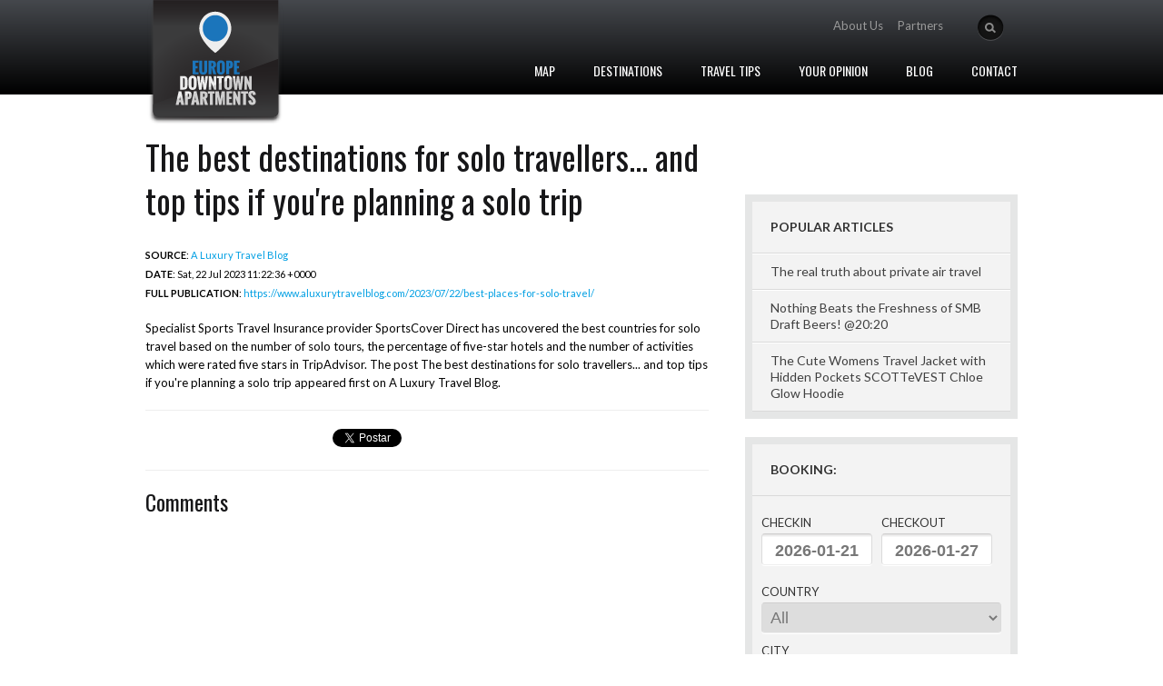

--- FILE ---
content_type: text/html; charset=utf-8
request_url: https://www.europedowntownapartments.com/en/travel/feed-the-best-destinations-for-s
body_size: 7692
content:
<!DOCTYPE html><html xmlns="http://www.w3.org/1999/xhtml" lang="en" xml:lang="en"><head><link rel="preconnect" href="https://fonts.gstatic.com" crossorigin /><link href="https://fonts.googleapis.com/css?family=Sorts+Mill+Goudy:400,400italic%7CLato:400,400italic,700%7COswald&subset=latin,latin-ext" rel="stylesheet"><link href="https://www.europedowntownapartments.com/cache/default-css-cache-main.php?t=1758284793" rel="stylesheet" type="text/css" media="screen"><script>let TypeThing={set:function(k,v){this[k]=v;},get:function(k){return this[k];},endpoint:"https:\/\/www.europedowntownapartments.com",website:1,namespace:"default"};TypeThing.set('cores',32);TypeThing.set('ip',"18.118.103.82");TypeThing.set('session',"2f5ftg71oetodrb0rj0ohs7lmv");TypeThing.set('request',"https:\/\/www.europedowntownapartments.com\/en\/travel\/feed-the-best-destinations-for-s");TypeThing.set('page_referer',"");TypeThing.set('page_id',54112);TypeThing.set('page_url',"https:\/\/www.europedowntownapartments.com\/en\/travel\/feed-the-best-destinations-for-s");TypeThing.set('page_cache',true);TypeThing.set('page_language',"en");TypeThing.set('page_mobile',0);TypeThing.set('page_timer',1768947452.328117);TypeThing.set('page_ttfb',0.46097421646118164);TypeThing.set('page_cpu',0.003125);TypeThing.set('page_memory',2097152);TypeThing.set('page_peak',2097152);TypeThing.set('user',0);TypeThing.set('user_agent',"Mozilla\/5.0 (Macintosh; Intel Mac OS X 10_15_7) AppleWebKit\/537.36 (KHTML, like Gecko) Chrome\/131.0.0.0 Safari\/537.36; ClaudeBot\/1.0; +claudebot@anthropic.com)");TypeThing.set('user_language',"en");TypeThing.set('user_source',"direct");TypeThing.set('user_channel',"generic");TypeThing.set('user_city',"Dublin");TypeThing.set('user_country_code',"US");TypeThing.set('user_country',"United States");</script><script src="https://www.europedowntownapartments.com/cache/default-app.js?t=1768839305" defer></script><script async src="//pagead2.googlesyndication.com/pagead/js/adsbygoogle.js"></script><script>(adsbygoogle=window.adsbygoogle||[]).push({google_ad_client:"ca-pub-5099210588312790",enable_page_level_ads:true});</script><meta name="viewport" content="width=device-width, initial-scale=1, user-scalable=yes"><title>The best destinations for solo travellers... and top tips if...</title><meta name="description" content="Specialist Sports Travel Insurance provider SportsCover Direct has uncovered the best countries for solo travel based on the number of solo tours, the..."><meta name="keywords" content="the,solo,travel,for,best,number,and,tours,based,uncovered,direct has,provider sportscover,insurance,countries,sports"><meta name="application-name" content="Bydas"/><link rel="canonical" href="https://www.europedowntownapartments.com/en/travel/feed-the-best-destinations-for-s"><link rel="alternate" href="https://www.europedowntownapartments.com/en/travel/feed-the-best-destinations-for-s" hreflang="en-US"><link rel="alternate" href="https://www.europedowntownapartments.com/en/travel/feed-the-best-destinations-for-s" hreflang="x-default"><meta name="author" content="Bydas"><meta name="copyright" content="Bydas"><meta name="DC.title" content="The best destinations for solo travellers... and top tips if you&#039;re planning a solo trip - Travelling Europe | Europe Downtown Apartments"><meta name="DC.subject" content="Specialist Sports Travel Insurance provider SportsCover Direct has uncovered the best countries for solo travel based on the number of solo tours, the...."><meta name="DC.creator" content="Bydas"><meta property="fb:pages" content="161175254083646"><meta property="fb:app_id" content="601992653273402"><meta property="og:locale" content="en_US"><meta property="og:title" content="The best destinations for solo travellers... and top tips if you&#039;re planning a solo trip..."><meta property="og:description" content="Specialist Sports Travel Insurance provider SportsCover Direct has uncovered the best countries for solo travel based on the number of solo tours, the..."><meta property="og:image" content="https://www.europedowntownapartments.com/files/seo_meta_image_homepage-vienna.jpg"><meta property="og:image:alt" content="The best destinations for solo travellers... and top tips if you&#039;re planning a solo trip - Travelling Europe | Europe Downtown Apartments"><meta property="og:url" content="https://www.europedowntownapartments.com/en/travel/feed-the-best-destinations-for-s"><meta property="og:type" content="article"><meta name="publish_date" property="og:publish_date" content="2023-07-23T20:56:07"><meta property="article:published_time" content="2023-07-23T20:56:07+01:00"><meta property="article:modified_time" content="2023-07-23T20:56:07+01:00"><meta name="twitter:title" content="The best destinations for solo travellers... and top tips if..."><meta name="twitter:description" content="Specialist Sports Travel Insurance provider SportsCover Direct has uncovered the best countries for solo travel based on the number of solo tours, the..."><meta name="twitter:url" content="https://www.europedowntownapartments.com/en/travel/feed-the-best-destinations-for-s" ><meta name="twitter:image" content="https://www.europedowntownapartments.com/files/seo_meta_image_homepage-vienna.jpg"><meta name="twitter:card" content="summary_large_image"><link rel="shortcut icon" type="image/png" href="/cache/thumb_16x16_seo_favicon_homepage-vienna.png" sizes="16x16"><link rel="shortcut icon" type="image/png" href="/cache/thumb_32x32_seo_favicon_homepage-vienna.png" sizes="32x32"><link rel="shortcut icon" type="image/png" href="/cache/thumb_96x96_seo_favicon_homepage-vienna.png" sizes="96x96"><link rel="apple-touch-icon" href="/cache/thumb_120x120_seo_favicon_homepage-vienna.png"><link rel="apple-touch-icon" sizes="180x180" href="/cache/thumb_180x180_seo_favicon_homepage-vienna.png"><link rel="apple-touch-icon" sizes="152x152" href="/cache/thumb_152x152_seo_favicon_homepage-vienna.png"><link rel="apple-touch-icon" sizes="167x167" href="/cache/thumb_167x167_seo_favicon_homepage-vienna.png"><link rel="apple-touch-startup-image" href="https://www.europedowntownapartments.com/files/seo_meta_image_homepage-vienna.jpg"><meta name="apple-mobile-web-app-title" content="The best destinations for solo travellers... and top tips if you&#039;re planning a solo trip - Travelling Europe | Europe Downtown Apartments"><link rel="manifest" crossorigin="use-credentials" href="https://www.europedowntownapartments.com/manifest.json"><script type="application/ld+json">{"@context":"https:\/\/schema.org","@type":"WebPage","name":"The best destinations for solo travellers... and top tips if you&#039;re planning a solo trip","url":"https:\/\/www.europedowntownapartments.com\/en\/travel\/feed-the-best-destinations-for-s","description":"Specialist Sports Travel Insurance provider\u00a0SportsCover Direct\u00a0has uncovered the best countries for solo travel based on the number of solo tours, the...","about":{"@type":"Organization","name":"Europe Downtown Apartments"},"primaryImageOfPage":{"@type":"ImageObject","url":"https:\/\/www.europedowntownapartments.com\/files\/seo_meta_image_homepage-vienna.jpg","width":800,"height":600},"lastReviewed":"2023-07-23","author":{"@type":"Person","name":"Bydas"},"publisher":{"@type":"Organization","name":"Europe Downtown Apartments","logo":{"@type":"ImageObject","url":"https:\/\/www.europedowntownapartments.com\/files\/seo_meta_image_homepage-vienna.jpg","width":800,"height":600}},"datePublished":"2023-07-23","dateModified":"2023-07-23"}</script><script async src="https://www.googletagmanager.com/gtag/js?id=UA-55406190-1"></script><script>window.dataLayer=window.dataLayer||[];function gtag(){dataLayer.push(arguments);}gtag('js',new Date());gtag('config','UA-55406190-1');</script></head><body><div id="fb-root"></div><script>window.fbAsyncInit=function(){FB.init({appId:'601992653273402',xfbml:true,version:'v2.5'});};(function(d,s,id){var js,fjs=d.getElementsByTagName(s)[0];if(d.getElementById(id)){return;}
js=d.createElement(s);js.id=id;js.src="//connect.facebook.net/en_US/sdk.js";fjs.parentNode.insertBefore(js,fjs);}(document,'script','facebook-jssdk'));</script><div class="body_wrap homepage"><header><div class="header"><div class="container_12"><div class="logo"><a href="https://www.europedowntownapartments.com"><img src="https://www.europedowntownapartments.com/output/default/img/logo.png" alt="Europe Downtown Apartments" width="155" height="137"></a><h1>Europe Downtown Apartments</h1></div><div class="header_right"><div class="topsearch"><form id="searchForm" method="get" action="https://www.europedowntownapartments.com/en/search"><input type="button" id="searchSubmit" onclick="freeSearch()" value="" class="btn-search" /><input type="text" name="search" id="stext" class="stext" /></form></div><div class="toplang"></div><div class="toplogin"><ul id="aux-menu"><li id="aux-menu-24174" ><a href="https://www.europedowntownapartments.com/en/about-us" target="_self" >About Us</a></li><li id="aux-menu-24176" ><a href="https://www.europedowntownapartments.com/en/partners" target="_self" >Partners</a></li></ul></div><div class="clear"></div></div><div class="topmenu"><nav><ul id="mainmenu" class="dropdown"><li id="main-menu-34" ><a href="javascript:void(0)" onClick="showMap()" >Map</a></li><li id="main-menu-35" ><a href="https://www.europedowntownapartments.com/en/destinations" target="_self" >Destinations</a></li><li id="main-menu-37" ><a href="https://www.europedowntownapartments.com/en/travel" target="_self" >Travel Tips</a></li><li id="main-menu-38" ><a href="https://www.europedowntownapartments.com/en/your-opinion" target="_self" >Your Opinion</a></li><li id="main-menu-24379" ><a href="http://www.europedta.com" target="_blank" rel="external nofollow" >Blog</a></li><li id="main-menu-7873" ><a href="https://www.europedowntownapartments.com/en/contact" target="_self" >Contact</a></li></ul></nav><div class="clear"></div></div><div class="clear"></div></div></div></header><div id="mapa"><div style="width:1080px;margin:auto;"><div style="float:left;margin-top:40px;margin-left:80px;"><h3>Choose your destination</h3><ul><li><a href="https://www.europedowntownapartments.com/en/destinations/spain/-barcelona" onmouseover="highlightPin(108)" onmouseout="resetPin(108)">Barcelona</a></li><li><a href="https://www.europedowntownapartments.com/en/destinations/germany/berlin" onmouseover="highlightPin(109)" onmouseout="resetPin(109)">Berlin</a></li><li><a href="https://www.europedowntownapartments.com/en/destinations/belgium/-brussels" onmouseover="highlightPin(111)" onmouseout="resetPin(111)">Brussels</a></li><li><a href="https://www.europedowntownapartments.com/en/destinations/hungary/-budapest" onmouseover="highlightPin(112)" onmouseout="resetPin(112)">Budapest</a></li><li><a href="https://www.europedowntownapartments.com/en/destinations/italy/-florence" onmouseover="highlightPin(114)" onmouseout="resetPin(114)">Florence</a></li><li><a href="https://www.europedowntownapartments.com/en/destinations/turkey/-istanbul" onmouseover="highlightPin(117)" onmouseout="resetPin(117)">Istanbul</a></li><li><a href="https://www.europedowntownapartments.com/en/destinations/portugal/-lisbon" onmouseover="highlightPin(118)" onmouseout="resetPin(118)">Lisbon</a></li><li><a href="https://www.europedowntownapartments.com/en/destinations/england/-london" onmouseover="highlightPin(119)" onmouseout="resetPin(119)">London</a></li><li><a href="https://www.europedowntownapartments.com/en/destinations/spain/-madrid" onmouseover="highlightPin(120)" onmouseout="resetPin(120)">Madrid</a></li><li><a href="https://www.europedowntownapartments.com/en/destinations/italy/-milan" onmouseover="highlightPin(121)" onmouseout="resetPin(121)">Milan</a></li><li><a href="https://www.europedowntownapartments.com/en/destinations/france/-paris" onmouseover="highlightPin(123)" onmouseout="resetPin(123)">Paris</a></li><li><a href="https://www.europedowntownapartments.com/en/destinations/portugal/-porto" onmouseover="highlightPin(124)" onmouseout="resetPin(124)">Porto</a></li><li><a href="https://www.europedowntownapartments.com/en/destinations/czech-republic/-prague" onmouseover="highlightPin(125)" onmouseout="resetPin(125)">Prague</a></li><li><a href="https://www.europedowntownapartments.com/en/destinations/italy/-rome" onmouseover="highlightPin(126)" onmouseout="resetPin(126)">Rome</a></li><li><a href="https://www.europedowntownapartments.com/en/destinations/spain/-seville" onmouseover="highlightPin(128)" onmouseout="resetPin(128)">Seville</a></li><li><a href="https://www.europedowntownapartments.com/en/destinations/italy/-venice" onmouseover="highlightPin(129)" onmouseout="resetPin(129)">Venice</a></li></ul><ul><li><a href="https://www.europedowntownapartments.com/en/destinations/austria/-vienna" onmouseover="highlightPin(130)" onmouseout="resetPin(130)">Vienna</a></li><li><a href="https://www.europedowntownapartments.com/en/destinations/netherlands/-amsterdam" onmouseover="highlightPin(131)" onmouseout="resetPin(131)">Amsterdam</a></li></ul></div><div style="width:760px;height:580px;float:right;background-image:url(https://www.europedowntownapartments.com/output/default/img/europa.png);margin-top:20px;position:relative;"><div class="pin-window pin-window-108" style="position:absolute;left:56px;top:378px;z-index:1000"><h4 style="text-align:center">Barcelona</h4><p style="margin:0;text-align:center"><strong>Spain</strong></p><img src="https://www.europedowntownapartments.com/output/default/img/arrow_down.png" width="20" height="11" alt="Barcelona" style="position:absolute;top:60px;left:62px;"></div><a href="https://www.europedowntownapartments.com/en/destinations/spain/-barcelona" onMouseOver="highlightPin(108)" onmouseout="resetPin(108)"><img src="https://www.europedowntownapartments.com/output/default/img/pin.png" alt="pin -BARCELONA" class="pin pin-108" width="9" height="20" style="top:458px;left:131px;position:absolute;" /></a><div class="pin-window pin-window-109" style="position:absolute;left:215px;top:230px;z-index:1000"><h4 style="text-align:center">Berlin</h4><p style="margin:0;text-align:center"><strong>Germany</strong></p><img src="https://www.europedowntownapartments.com/output/default/img/arrow_down.png" width="20" height="11" alt="Berlin" style="position:absolute;top:60px;left:62px;"></div><a href="https://www.europedowntownapartments.com/en/destinations/germany/berlin" onMouseOver="highlightPin(109)" onmouseout="resetPin(109)"><img src="https://www.europedowntownapartments.com/output/default/img/pin.png" alt="pin BERLIN" class="pin pin-109" width="9" height="20" style="top:310px;left:290px;position:absolute;" /></a><div class="pin-window pin-window-111" style="position:absolute;left:130px;top:255px;z-index:1000"><h4 style="text-align:center">Brussels</h4><p style="margin:0;text-align:center"><strong>Belgium</strong></p><img src="https://www.europedowntownapartments.com/output/default/img/arrow_down.png" width="20" height="11" alt="Brussels" style="position:absolute;top:60px;left:62px;"></div><a href="https://www.europedowntownapartments.com/en/destinations/belgium/-brussels" onMouseOver="highlightPin(111)" onmouseout="resetPin(111)"><img src="https://www.europedowntownapartments.com/output/default/img/pin.png" alt="pin -BRUSSELS" class="pin pin-111" width="9" height="20" style="top:335px;left:205px;position:absolute;" /></a><div class="pin-window pin-window-112" style="position:absolute;left:285px;top:325px;z-index:1000"><h4 style="text-align:center">Budapest</h4><p style="margin:0;text-align:center"><strong>Hungary</strong></p><img src="https://www.europedowntownapartments.com/output/default/img/arrow_down.png" width="20" height="11" alt="Budapest" style="position:absolute;top:60px;left:62px;"></div><a href="https://www.europedowntownapartments.com/en/destinations/hungary/-budapest" onMouseOver="highlightPin(112)" onmouseout="resetPin(112)"><img src="https://www.europedowntownapartments.com/output/default/img/pin.png" alt="pin -BUDAPEST" class="pin pin-112" width="9" height="20" style="top:405px;left:360px;position:absolute;" /></a><div class="pin-window pin-window-114" style="position:absolute;left:185px;top:365px;z-index:1000"><h4 style="text-align:center">Florence</h4><p style="margin:0;text-align:center"><strong>Italy</strong></p><img src="https://www.europedowntownapartments.com/output/default/img/arrow_down.png" width="20" height="11" alt="Florence" style="position:absolute;top:60px;left:62px;"></div><a href="https://www.europedowntownapartments.com/en/destinations/italy/-florence" onMouseOver="highlightPin(114)" onmouseout="resetPin(114)"><img src="https://www.europedowntownapartments.com/output/default/img/pin.png" alt="pin -FLORENCE" class="pin pin-114" width="9" height="20" style="top:445px;left:260px;position:absolute;" /></a><div class="pin-window pin-window-117" style="position:absolute;left:395px;top:385px;z-index:1000"><h4 style="text-align:center">Istanbul</h4><p style="margin:0;text-align:center"><strong>Turkey</strong></p><img src="https://www.europedowntownapartments.com/output/default/img/arrow_down.png" width="20" height="11" alt="Istanbul" style="position:absolute;top:60px;left:62px;"></div><a href="https://www.europedowntownapartments.com/en/destinations/turkey/-istanbul" onMouseOver="highlightPin(117)" onmouseout="resetPin(117)"><img src="https://www.europedowntownapartments.com/output/default/img/pin.png" alt="pin -ISTANBUL" class="pin pin-117" width="9" height="20" style="top:465px;left:470px;position:absolute;" /></a><div class="pin-window pin-window-118" style="position:absolute;left:-69px;top:375px;z-index:1000"><h4 style="text-align:center">Lisbon</h4><p style="margin:0;text-align:center"><strong>Portugal</strong></p><img src="https://www.europedowntownapartments.com/output/default/img/arrow_down.png" width="20" height="11" alt="Lisbon" style="position:absolute;top:60px;left:62px;"></div><a href="https://www.europedowntownapartments.com/en/destinations/portugal/-lisbon" onMouseOver="highlightPin(118)" onmouseout="resetPin(118)"><img src="https://www.europedowntownapartments.com/output/default/img/pin.png" alt="pin -LISBON" class="pin pin-118" width="9" height="20" style="top:455px;left:6px;position:absolute;" /></a><div class="pin-window pin-window-119" style="position:absolute;left:85px;top:225px;z-index:1000"><h4 style="text-align:center">London</h4><p style="margin:0;text-align:center"><strong>England</strong></p><img src="https://www.europedowntownapartments.com/output/default/img/arrow_down.png" width="20" height="11" alt="London" style="position:absolute;top:60px;left:62px;"></div><a href="https://www.europedowntownapartments.com/en/destinations/england/-london" onMouseOver="highlightPin(119)" onmouseout="resetPin(119)"><img src="https://www.europedowntownapartments.com/output/default/img/pin.png" alt="pin -LONDON" class="pin pin-119" width="9" height="20" style="top:305px;left:160px;position:absolute;" /></a><div class="pin-window pin-window-120" style="position:absolute;left:-5px;top:380px;z-index:1000"><h4 style="text-align:center">Madrid</h4><p style="margin:0;text-align:center"><strong>Spain</strong></p><img src="https://www.europedowntownapartments.com/output/default/img/arrow_down.png" width="20" height="11" alt="Madrid" style="position:absolute;top:60px;left:62px;"></div><a href="https://www.europedowntownapartments.com/en/destinations/spain/-madrid" onMouseOver="highlightPin(120)" onmouseout="resetPin(120)"><img src="https://www.europedowntownapartments.com/output/default/img/pin.png" alt="pin -MADRID" class="pin pin-120" width="9" height="20" style="top:460px;left:70px;position:absolute;" /></a><div class="pin-window pin-window-121" style="position:absolute;left:165px;top:335px;z-index:1000"><h4 style="text-align:center">Milan</h4><p style="margin:0;text-align:center"><strong>Italy</strong></p><img src="https://www.europedowntownapartments.com/output/default/img/arrow_down.png" width="20" height="11" alt="Milan" style="position:absolute;top:60px;left:62px;"></div><a href="https://www.europedowntownapartments.com/en/destinations/italy/-milan" onMouseOver="highlightPin(121)" onmouseout="resetPin(121)"><img src="https://www.europedowntownapartments.com/output/default/img/pin.png" alt="pin -MILAN" class="pin pin-121" width="9" height="20" style="top:415px;left:240px;position:absolute;" /></a><div class="pin-window pin-window-123" style="position:absolute;left:95px;top:285px;z-index:1000"><h4 style="text-align:center">Paris</h4><p style="margin:0;text-align:center"><strong>France</strong></p><img src="https://www.europedowntownapartments.com/output/default/img/arrow_down.png" width="20" height="11" alt="Paris" style="position:absolute;top:60px;left:62px;"></div><a href="https://www.europedowntownapartments.com/en/destinations/france/-paris" onMouseOver="highlightPin(123)" onmouseout="resetPin(123)"><img src="https://www.europedowntownapartments.com/output/default/img/pin.png" alt="pin -PARIS" class="pin pin-123" width="9" height="20" style="top:365px;left:170px;position:absolute;" /></a><div class="pin-window pin-window-124" style="position:absolute;left:-50px;top:340px;z-index:1000"><h4 style="text-align:center">Porto</h4><p style="margin:0;text-align:center"><strong>Portugal</strong></p><img src="https://www.europedowntownapartments.com/output/default/img/arrow_down.png" width="20" height="11" alt="Porto" style="position:absolute;top:60px;left:62px;"></div><a href="https://www.europedowntownapartments.com/en/destinations/portugal/-porto" onMouseOver="highlightPin(124)" onmouseout="resetPin(124)"><img src="https://www.europedowntownapartments.com/output/default/img/pin.png" alt="pin -PORTO" class="pin pin-124" width="9" height="20" style="top:420px;left:25px;position:absolute;" /></a><div class="pin-window pin-window-125" style="position:absolute;left:240px;top:260px;z-index:1000"><h4 style="text-align:center">Prague</h4><p style="margin:0;text-align:center"><strong>Czech Republic</strong></p><img src="https://www.europedowntownapartments.com/output/default/img/arrow_down.png" width="20" height="11" alt="Prague" style="position:absolute;top:60px;left:62px;"></div><a href="https://www.europedowntownapartments.com/en/destinations/czech-republic/-prague" onMouseOver="highlightPin(125)" onmouseout="resetPin(125)"><img src="https://www.europedowntownapartments.com/output/default/img/pin.png" alt="pin -PRAGUE" class="pin pin-125" width="9" height="20" style="top:340px;left:315px;position:absolute;" /></a><div class="pin-window pin-window-126" style="position:absolute;left:198px;top:385px;z-index:1000"><h4 style="text-align:center">Rome</h4><p style="margin:0;text-align:center"><strong>Italy</strong></p><img src="https://www.europedowntownapartments.com/output/default/img/arrow_down.png" width="20" height="11" alt="Rome" style="position:absolute;top:60px;left:62px;"></div><a href="https://www.europedowntownapartments.com/en/destinations/italy/-rome" onMouseOver="highlightPin(126)" onmouseout="resetPin(126)"><img src="https://www.europedowntownapartments.com/output/default/img/pin.png" alt="pin -ROME" class="pin pin-126" width="9" height="20" style="top:465px;left:273px;position:absolute;" /></a><div class="pin-window pin-window-128" style="position:absolute;left:-26px;top:412px;z-index:1000"><h4 style="text-align:center">Seville</h4><p style="margin:0;text-align:center"><strong>Spain</strong></p><img src="https://www.europedowntownapartments.com/output/default/img/arrow_down.png" width="20" height="11" alt="Seville" style="position:absolute;top:60px;left:62px;"></div><a href="https://www.europedowntownapartments.com/en/destinations/spain/-seville" onMouseOver="highlightPin(128)" onmouseout="resetPin(128)"><img src="https://www.europedowntownapartments.com/output/default/img/pin.png" alt="pin -SEVILLE" class="pin pin-128" width="9" height="20" style="top:492px;left:49px;position:absolute;" /></a><div class="pin-window pin-window-129" style="position:absolute;left:202px;top:333px;z-index:1000"><h4 style="text-align:center">Venice</h4><p style="margin:0;text-align:center"><strong>Italy</strong></p><img src="https://www.europedowntownapartments.com/output/default/img/arrow_down.png" width="20" height="11" alt="Venice" style="position:absolute;top:60px;left:62px;"></div><a href="https://www.europedowntownapartments.com/en/destinations/italy/-venice" onMouseOver="highlightPin(129)" onmouseout="resetPin(129)"><img src="https://www.europedowntownapartments.com/output/default/img/pin.png" alt="pin -VENICE" class="pin pin-129" width="9" height="20" style="top:413px;left:277px;position:absolute;" /></a><div class="pin-window pin-window-130" style="position:absolute;left:265px;top:292px;z-index:1000"><h4 style="text-align:center">Vienna</h4><p style="margin:0;text-align:center"><strong>Austria</strong></p><img src="https://www.europedowntownapartments.com/output/default/img/arrow_down.png" width="20" height="11" alt="Vienna" style="position:absolute;top:60px;left:62px;"></div><a href="https://www.europedowntownapartments.com/en/destinations/austria/-vienna" onMouseOver="highlightPin(130)" onmouseout="resetPin(130)"><img src="https://www.europedowntownapartments.com/output/default/img/pin.png" alt="pin -VIENNA" class="pin pin-130" width="9" height="20" style="top:372px;left:340px;position:absolute;" /></a><div class="pin-window pin-window-131" style="position:absolute;left:135px;top:230px;z-index:1000"><h4 style="text-align:center">Amsterdam</h4><p style="margin:0;text-align:center"><strong>Netherlands</strong></p><img src="https://www.europedowntownapartments.com/output/default/img/arrow_down.png" width="20" height="11" alt="Amsterdam" style="position:absolute;top:60px;left:62px;"></div><a href="https://www.europedowntownapartments.com/en/destinations/netherlands/-amsterdam" onMouseOver="highlightPin(131)" onmouseout="resetPin(131)"><img src="https://www.europedowntownapartments.com/output/default/img/pin.png" alt="pin -AMSTERDAM" class="pin pin-131" width="9" height="20" style="top:310px;left:210px;position:absolute;" /></a></div></div></div><div id="middle" class="cols2" style="margin-top:30px"><div class="container_12"><div class="content"><div class="post-detail"><h1>The best destinations for solo travellers... and top tips if you're planning a solo trip</h1><div class="entry" style="border-bottom:1px solid #eee;padding-bottom:20px;margin-bottom:20px"><p><small><strong>SOURCE</strong>: <a href="https://www.aluxurytravelblog.com/" rel="external nofollow" target="_blank">A Luxury Travel Blog</a><br /><strong>DATE</strong>: Sat, 22 Jul 2023 11:22:36 +0000<br /><strong>FULL PUBLICATION</strong>: <a href="https://www.aluxurytravelblog.com/2023/07/22/best-places-for-solo-travel/" target="_blank" rel="external nofollow">https://www.aluxurytravelblog.com/2023/07/22/best-places-for-solo-travel/</a></small></p> Specialist Sports Travel Insurance provider SportsCover Direct has uncovered the best countries for solo travel based on the number of solo tours, the percentage of five-star hotels and the number of activities which were rated five stars in TripAdvisor.
The post The best destinations for solo travellers... and top tips if you&#039;re planning a solo trip appeared first on A Luxury Travel Blog. </div><div class="social-actions" style="display:table;width:100%;border-bottom:1px solid #eee;padding-bottom:20px;margin-bottom:20px"><div style="display:table-cell;vertical-align:middle;width:33%"><div class="fb-like" data-send="false" data-layout="button_count" data-width="450" data-show-faces="false" data-colorscheme="light" data-action="recommend"></div></div><div style="display:table-cell;vertical-align:middle;width:33%"><div class="twitter-button"><a href="https://twitter.com/share" class="twitter-share-button" data-via="angolaformativa" data-lang="pt">Tweetar</a></div></div><div style="display:table-cell;vertical-align:middle;width:33%"><div class="g-button"><g:plusone size="small"></g:plusone></div></div></div><h3>Comments</h3><div class="fb-comments" data-width="100%"></div></div></div><div class="sidebar"><div class="widget-container widget_tag_cloud"><h3 class="widget-title">Popular Articles</h3><ul><li class="recentcomments"><a href="https://www.europedowntownapartments.com/en/travel/feed-the-real-truth-about-privat" class="url">The real truth about private air travel</a></li><li class="recentcomments"><a href="https://www.europedowntownapartments.com/en/travel/feed-nothing-beats-the-freshness" class="url">Nothing Beats the Freshness of SMB Draft Beers! @20:20</a></li><li class="recentcomments"><a href="https://www.europedowntownapartments.com/en/travel/feed-the-cute-womens-travel-jack" class="url">The Cute Womens Travel Jacket with Hidden Pockets SCOTTeVEST Chloe Glow Hoodie</a></li></ul></div><div class="widget-container widget_recent_comments"><h3 class="widget-title">BOOKING:</h3><div style="padding:10px;"><form action="https://www.booking.com/searchresults.html?iframe=mybook&mobile=true" method="get" id="booking_form" class="form_booking" style="padding-top:10px;" target="mybook" onsubmit="return openBookingModal()"><input type="hidden" name="lang" value="en"/><input type="hidden" name="aid" value="392684"/><input type="hidden" id="checkin_monthday" name="checkin_monthday" value="19"/><input type="hidden" id="checkin_year_month" name="checkin_year_month" value="2025-09"/><input type="hidden" id="checkout_monthday" name="checkout_monthday" value="20"/><input type="hidden" id="checkout_year_month" name="checkout_year_month" value="2025-09"/><input type="hidden" id="city" name="city"/><input type="hidden" id="hotelids" name="hotelids"/><input type="hidden" id="country" name="country"/><div class="divblock"><label for="book-checkin">CHECKIN</label><input type="text" id="book-checkin" class="booking-date" readonly="readonly" value="2025-09-19" onchange="validateDates()"/></div><div class="divblock"><label for="book-checkout">CHECKOUT</label><input type="text" id="book-checkout" class="booking-date" readonly="readonly" value="2025-09-20" onchange="validateDates()"/></div><div class="divblock" style="width:100%;padding-top:10px;"><label for="book-country">COUNTRY</label><select id="book-country" onchange="updateCountry()" style="width:100%;"><option value="0">All</option><option value="92" data-code="de">Germany</option><option value="93" data-code="at">Austria</option><option value="94" data-code="be">Belgium</option><option value="95" data-code="es">Spain</option><option value="96" data-code="fr">France</option><option value="98" data-code="nl">Netherlands</option><option value="99" data-code="hu">Hungary</option><option value="100" data-code="gb">England</option><option value="102" data-code="it">Italy</option><option value="103" data-code="pt">Portugal</option><option value="104" data-code="cz">Czech Republic</option><option value="105" data-code="tr">Turkey</option></select></div><div class="divblock" style="width:100%;padding-top:10px;"><label for="book-city">CITY</label><select id="book-city" onchange="updateCity()" style="width:100%"><option value="0">All</option></select></div><div class="divblock" style="width:100%;padding-top:10px;"><label for="book-property">APARTMENT</label><select id="book-property" style="width:100%;"><option value="0">Choose a Country or City</option></select></div><p align="center"><input type="submit" value="BOOK NOW >" id="booking-but" style="margin-top:20px;height:auto;padding:5px 10px;font-size:18px;float:none;" class="btn-submit"></p><div class="clear"></div><br /></form></div></div><div class="widget-container widget_recent_comments"><h3 class="widget-title">Following:</h3><ul><li class="recentcomments"><a href="https://velvetescape.com" rel="external nofollow" target="_blank" class="comment-link">Velvet Escape</a></li><li class="recentcomments"><a href="https://europeupclose.com" rel="external nofollow" target="_blank" class="comment-link">Europe Up Close</a></li><li class="recentcomments"><a href="https://www.aluxurytravelblog.com/" rel="external nofollow" target="_blank" class="comment-link">A Luxury Travel Blog</a></li><li class="recentcomments"><a href="https://mymelange.net/blog" rel="external nofollow" target="_blank" class="comment-link">My Melange</a></li><li class="recentcomments"><a href="https://wild-about-travel.com/" rel="external nofollow" target="_blank" class="comment-link">Wild About Travel</a></li></ul></div><div style="padding-bottom:20px"><div class="fb-page" data-href="https://www.facebook.com/europedowntownapartments" data-tabs="timeline" data-small-header="true" data-adapt-container-width="true" data-hide-cover="true" data-show-facepile="false"><div class="fb-xfbml-parse-ignore"><blockquote cite="https://www.facebook.com/europedowntownapartments"><a href="https://www.facebook.com/europedowntownapartments">Europe Downtown Apartments</a></blockquote></div></div></div><div class="widget-container widget_tag_cloud"><h3 class="widget-title">TAG CLOUD</h3><div class="tagcloud"><a href='https://www.europedowntownapartments.com/en/search?search=the' class='tag-link-7' title='the' style='font-size: 11pt;'>the</a><a href='https://www.europedowntownapartments.com/en/search?search=solo' class='tag-link-7' title='solo' style='font-size: 17pt;'>solo</a><a href='https://www.europedowntownapartments.com/en/search?search=travel' class='tag-link-3' title='travel' style='font-size: 11pt;'>travel</a><a href='https://www.europedowntownapartments.com/en/search?search=best' class='tag-link-1' title='best' style='font-size: 14pt;'>best</a><a href='https://www.europedowntownapartments.com/en/search?search=for' class='tag-link-7' title='for' style='font-size: 13pt;'>for</a><a href='https://www.europedowntownapartments.com/en/search?search=number' class='tag-link-2' title='number' style='font-size: 18pt;'>number</a><a href='https://www.europedowntownapartments.com/en/search?search=and' class='tag-link-1' title='and' style='font-size: 17pt;'>and</a><a href='https://www.europedowntownapartments.com/en/search?search=sports' class='tag-link-1' title='sports' style='font-size: 11pt;'>sports</a><a href='https://www.europedowntownapartments.com/en/search?search=insurance' class='tag-link-1' title='insurance' style='font-size: 17pt;'>insurance</a><a href='https://www.europedowntownapartments.com/en/search?search=provider-sportscover' class='tag-link-2' title='provider sportscover' style='font-size: 16pt;'>provider sportscover</a><a href='https://www.europedowntownapartments.com/en/search?search=direct-has' class='tag-link-1' title='direct has' style='font-size: 11pt;'>direct has</a><a href='https://www.europedowntownapartments.com/en/search?search=uncovered' class='tag-link-2' title='uncovered' style='font-size: 13pt;'>uncovered</a><a href='https://www.europedowntownapartments.com/en/search?search=countries' class='tag-link-4' title='countries' style='font-size: 18pt;'>countries</a><a href='https://www.europedowntownapartments.com/en/search?search=based' class='tag-link-6' title='based' style='font-size: 15pt;'>based</a><a href='https://www.europedowntownapartments.com/en/search?search=tours' class='tag-link-7' title='tours' style='font-size: 17pt;'>tours</a></div></div></div><div class="clear"></div></div></div><div class="after_content" style="height:250px;overflow:hidden;"><div class="after_inner"><div class="container_12"><div class="widgetarea widget_col_1"><div class="widget-container widget_products"><div class="inner"><h3><a href="https://www.europedowntownapartments.com/en/travel/feed-20-of-the-cutest-small-town">20 Of the cutest small towns in New England worth visiting!</a></h3><div class="prod_item"><div class="prod_title"> The region of New England is known for its Autumnal colors and enchanting small towns, which look like storybook pages come to...<br><span><a href="https://www.europedowntownapartments.com/en/travel/feed-20-of-the-cutest-small-town">Read More...</a></span></div></div><div class="clear"></div></div></div></div><div class="widgetarea widget_col_2"><div class="widget-container widget_products"><div class="inner"><h3><a href="https://www.europedowntownapartments.com/en/travel/feed-the-21-best-warm-winter-des">The 21 Best warm winter destinations in the USA to escape the frost</a></h3><div class="prod_item"><div class="prod_title"> Who says winter has to be all snowflakes and frostbite? I suppose you’re tired of shoveling driveways and bundling up like a...<br><span><a href="https://www.europedowntownapartments.com/en/travel/feed-the-21-best-warm-winter-des">Read More...</a></span></div></div><div class="clear"></div></div></div></div><div class="widgetarea widget_col_3"><div class="widget-container newsletterBox"><div class="inner"><h3>SUBSCRIBE OUR NEWSLETTER</h3><form method="get" action="#"><input type="text" value="Enter your email address" onFocus="if (this.value == 'Enter your email address') {this.value = '';}" onBlur="if (this.value == '') {this.value = 'Enter your email address';}" name="email" class="inputField"><div class="rowCheckbox input_styled checklist"></div><input type="submit" value="SUBSCRIBE" class="btn-submit"></form><div class="clear"></div></div></div></div><div class="clear"></div></div></div></div><footer><div class="footer"><div class="footer_inner"><div class="container_12"><div class="widgetarea f_col_1"><div class="widget-container widget_categories"><h3 class="widget-title">POPULAR DESTINATIONS:</h3><ul><li><a href="https://www.europedowntownapartments.com/en/destinations/portugal/-lisbon"><span>Lisbon</span></a></li><li><a href="https://www.europedowntownapartments.com/en/destinations/france/-paris"><span>Paris</span></a></li><li><a href="https://www.europedowntownapartments.com/en/destinations/spain/-barcelona"><span>Barcelona</span></a></li><li><a href="https://www.europedowntownapartments.com/en/destinations/portugal/-porto"><span>Porto</span></a></li><li><a href="https://www.europedowntownapartments.com/en/destinations/austria/-vienna"><span>Vienna</span></a></li><li><a href="https://www.europedowntownapartments.com/en/destinations/hungary/-budapest"><span>Budapest</span></a></li><li><a href="https://www.europedowntownapartments.com/en/destinations/turkey/-istanbul"><span>Istanbul</span></a></li><li><a href="https://www.europedowntownapartments.com/en/destinations/spain/-madrid"><span>Madrid</span></a></li><li><a href="https://www.europedowntownapartments.com/en/destinations/netherlands/-amsterdam"><span>Amsterdam</span></a></li><li><a href="https://www.europedowntownapartments.com/en/destinations/england/-london"><span>London</span></a></li></ul></div></div><div class="widgetarea f_col_2"><div class="widget-container widget_pages"><h3 class="widget-title">INFORMATION:</h3><ul class="footer-menu"><li id="footer-menu-21633" ><a href="https://www.europedowntownapartments.com/en/contact" target="_self" >Contact</a></li><li id="footer-menu-21635" ><a href="https://www.europedowntownapartments.com/en/privacy-policy" target="_self" >Privacy Policy</a></li><li id="footer-menu-21637" ><a href="https://www.europedowntownapartments.com/en/terms-of-use" target="_self" >Terms of Use</a></li></ul></div></div><div class="widgetarea f_col_3"><div class="widget-container widget_contact"><h3 class="widget-title">FOLLOW US</h3><div class="contact-social"><div><a href="https://www.facebook.com/europedowntownapartments" class="btn btn_fb" target="_blank" rel="external nofollow">Facebook</a></div><div><a href="https://twitter.com/europedta" class="btn btn_twitter" target="_blank" rel="external nofollow">Twitter</a></div><div class="clear"></div></div></div><div class="widget-container widget_contact"><h3 class="widget-title">SHARE</h3><div class="fb-like" data-href="www.europedowntownapartments.com/en/travel/feed-the-best-destinations-for-s" data-width="150" data-layout="button_count" data-show-faces="false" data-send="false" style="vertical-align:top;"></div><div style="margin-left:15px;display:inline-block;width:70px;overflow:hidden;"><div class="g-plusone" data-size="medium"></div></div><div style="display:inline-block;width:120px;vertical-align:top;"><a href="https://twitter.com/share" class="twitter-share-button" data-via="europedowntownapartments" data-lang="en" data-hashtags="europedowntownapartments">Tweetar</a></div><p>Searching for a <a href="https://www.lisbontaxitours.com/en">Portugal Tours</a> provider. <a title="Buy Bikinis Online" href="https://www.belabikini.com" target="_blank">Buy Bikinis Online</a></p></div></div><div class="copyright"><p class="alignleft">©2025 <strong></strong> - <a href="http://www.bydas.com" target="_blank">Agência de Marketing Online</a><a href="http://www.bydas.com" target="_blank">BYDAS</a></p><div style="clear:both"></div></div></div></div></div></footer></div><div id="mybook" style="display:none;position:fixed;width:100%;height:100%;top:0;left:0;background-color:rgba(0, 0, 0, 0.8 );z-index:1000"><iframe name="mybook" style="position:relative;height:80%;width:80%;left:50%;margin-left:-40%;top:10%;background-color:#fff;border:3px solid #009fe3"></iframe><div style="text-align:center;width:64px;height:64px;position:absolute;top:10%;left:90%;margin-top:-32px;margin-left:-24px"><a href="javascript:void(0)" onclick="$('#mybook').fadeOut(100);" style="color:#F90;"><img src="https://www.europedowntownapartments.com/output/default/img/close.png" /></a></div></div><script>var PATH='/mnt/webserver/europedowntownapartments.com';var URL='https://www.europedowntownapartments.com';var URI='https://www.europedowntownapartments.com/output/default';var TYPE='33';var SITE='1';var LANG='en';var LAST='feed-the-best-destinations-for-s';</script><script>document.cookie='resolution='+Math.max(screen.width,screen.height)+'; path=/';</script><script src="https://www.europedowntownapartments.com/cache/default-js-cache-core.php?t=1758284794" crossorigin="anonymous"></script><script>$(document).ready(function(){$("#main-menu-35").addClass("menu-level-0");var destinations='<ul class="submenu-1" style="top:30px">';destinations+='<li><a href="https://www.europedowntownapartments.com/en/destinations/germany">Germany</a></li>';destinations+='<li><a href="https://www.europedowntownapartments.com/en/destinations/austria">Austria</a></li>';destinations+='<li><a href="https://www.europedowntownapartments.com/en/destinations/belgium">Belgium</a></li>';destinations+='<li><a href="https://www.europedowntownapartments.com/en/destinations/spain">Spain</a></li>';destinations+='<li><a href="https://www.europedowntownapartments.com/en/destinations/france">France</a></li>';destinations+='<li><a href="https://www.europedowntownapartments.com/en/destinations/netherlands">Netherlands</a></li>';destinations+='<li><a href="https://www.europedowntownapartments.com/en/destinations/hungary">Hungary</a></li>';destinations+='<li><a href="https://www.europedowntownapartments.com/en/destinations/england">England</a></li>';destinations+='<li><a href="https://www.europedowntownapartments.com/en/destinations/italy">Italy</a></li>';destinations+='<li><a href="https://www.europedowntownapartments.com/en/destinations/portugal">Portugal</a></li>';destinations+='<li><a href="https://www.europedowntownapartments.com/en/destinations/czech-republic">Czech Republic</a></li>';destinations+='<li><a href="https://www.europedowntownapartments.com/en/destinations/turkey">Turkey</a></li>';destinations+='</ul>';$("#main-menu-35").append(destinations);});</script></body></html>

--- FILE ---
content_type: text/html; charset=utf-8
request_url: https://www.google.com/recaptcha/api2/aframe
body_size: 268
content:
<!DOCTYPE HTML><html><head><meta http-equiv="content-type" content="text/html; charset=UTF-8"></head><body><script nonce="YIJtsvQhDRAt3j0NFA2uHA">/** Anti-fraud and anti-abuse applications only. See google.com/recaptcha */ try{var clients={'sodar':'https://pagead2.googlesyndication.com/pagead/sodar?'};window.addEventListener("message",function(a){try{if(a.source===window.parent){var b=JSON.parse(a.data);var c=clients[b['id']];if(c){var d=document.createElement('img');d.src=c+b['params']+'&rc='+(localStorage.getItem("rc::a")?sessionStorage.getItem("rc::b"):"");window.document.body.appendChild(d);sessionStorage.setItem("rc::e",parseInt(sessionStorage.getItem("rc::e")||0)+1);localStorage.setItem("rc::h",'1768947456152');}}}catch(b){}});window.parent.postMessage("_grecaptcha_ready", "*");}catch(b){}</script></body></html>